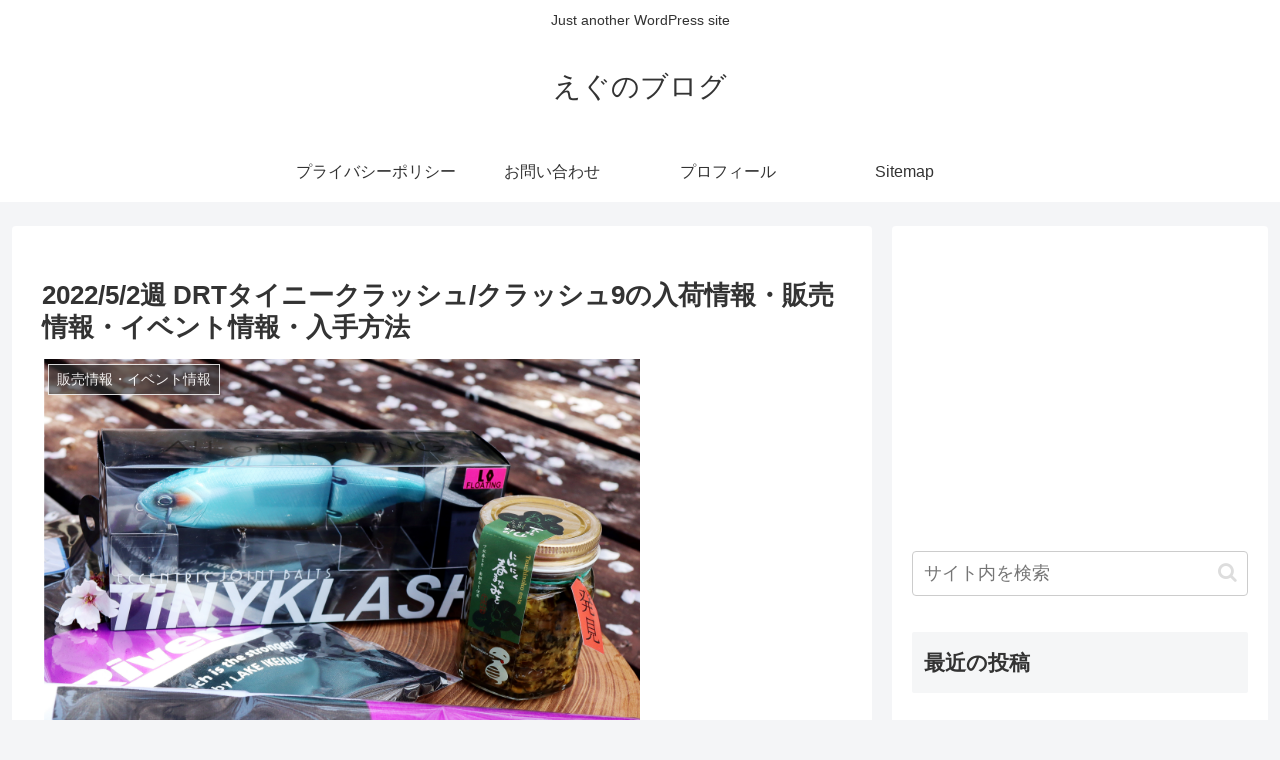

--- FILE ---
content_type: text/html; charset=utf-8
request_url: https://www.google.com/recaptcha/api2/aframe
body_size: 269
content:
<!DOCTYPE HTML><html><head><meta http-equiv="content-type" content="text/html; charset=UTF-8"></head><body><script nonce="DhUVwr64YDAML7zw8GWrjg">/** Anti-fraud and anti-abuse applications only. See google.com/recaptcha */ try{var clients={'sodar':'https://pagead2.googlesyndication.com/pagead/sodar?'};window.addEventListener("message",function(a){try{if(a.source===window.parent){var b=JSON.parse(a.data);var c=clients[b['id']];if(c){var d=document.createElement('img');d.src=c+b['params']+'&rc='+(localStorage.getItem("rc::a")?sessionStorage.getItem("rc::b"):"");window.document.body.appendChild(d);sessionStorage.setItem("rc::e",parseInt(sessionStorage.getItem("rc::e")||0)+1);localStorage.setItem("rc::h",'1769529460315');}}}catch(b){}});window.parent.postMessage("_grecaptcha_ready", "*");}catch(b){}</script></body></html>